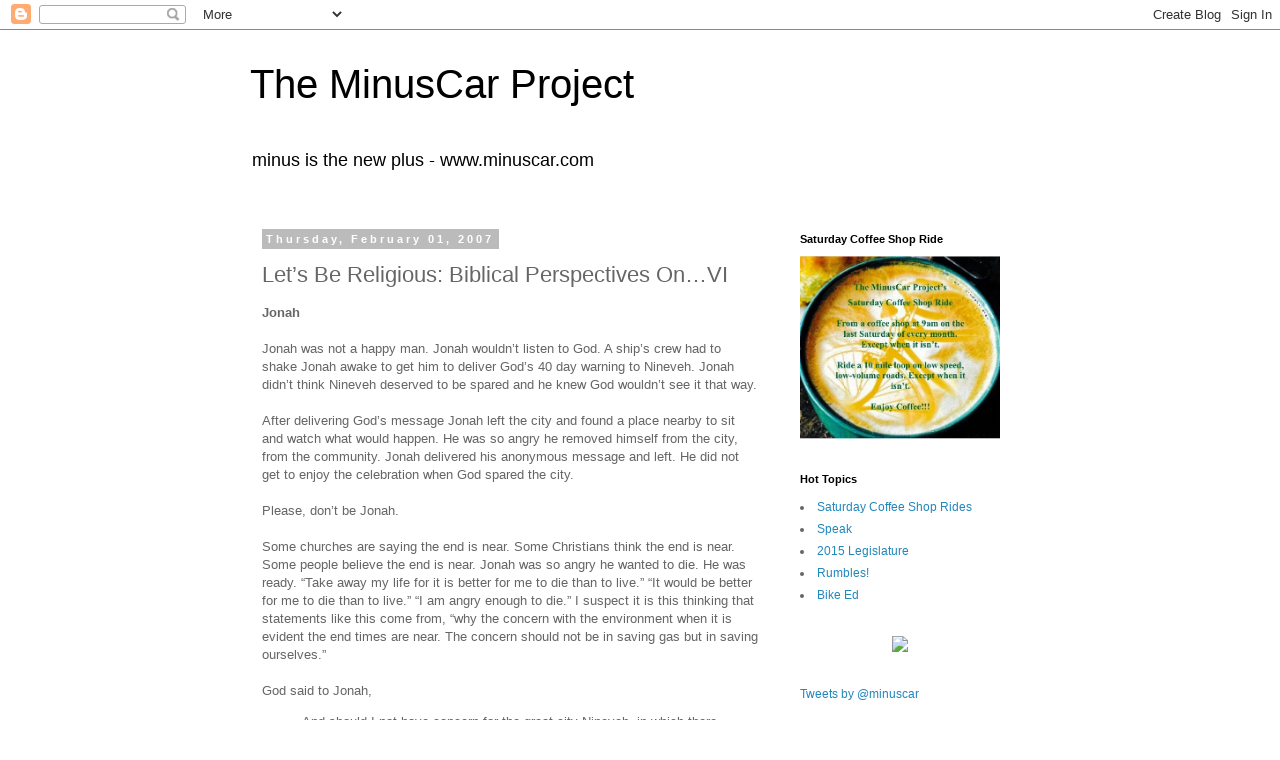

--- FILE ---
content_type: text/html; charset=utf-8
request_url: https://www.strava.com/athletes/1320523/latest-rides/98fe742f8d8d4790d73a32c265026df6a81d48e9
body_size: 4875
content:
<!DOCTYPE html>
<html lang='en' xmlns='http://www.w3.org/TR/html5' xmlns:fb='http://www.facebook.com/2008/fbml' xmlns:og='http://opengraphprotocol.org/schema/'>
<!--
layout embed
-->
<head>
<title>
Michael&#39;s Latest Rides | Strava
</title>
<meta content='noindex' name='robots'>
<meta content='yes' name='mobile-web-app-capable'>
<meta content='black' name='apple-mobile-web-app-status-bar-style'>
<meta content='width = device-width, initial-scale = 1, maximum-scale = 1, user-scalable = yes' name='viewport'>
<base target='_blank'>
<link rel="stylesheet" href="https://d3nn82uaxijpm6.cloudfront.net/assets/strava-widget-f835ed8bc3bb237f5957183e773e89a99ee3a1a6daefb1a7b976a559b83f466d.css" media="screen" />
<link as='script' href='https://consent.cookiebot.com/uc.js' rel='preload'>
<link as='script' href='https://www.strava.com/cmp' rel='preload'>
<script data-cookieconsent='ignore' type='text/javascript'>
// Consent default script for GTM - should be loaded before any other GTM / CMP scripts
window.googleTagManagerDataLayer = window.googleTagManagerDataLayer || [];
function gtag() {
  googleTagManagerDataLayer.push(arguments);
}
gtag("consent", "default", {
  ad_personalization: "denied",
  ad_storage: "denied",
  ad_user_data: "denied",
  analytics_storage: "denied",
  functionality_storage: "denied",
  personalization_storage: "denied",
  security_storage: "granted",
  wait_for_update: 500,
});
gtag("set", "ads_data_redaction", true);
gtag("set", "url_passthrough", false);
</script>

<script id="Cookiebot" src="https://consent.cookiebot.com/uc.js" data-cbid="e47bebbc-d5c7-470a-a8f6-6d858aa50ff4" data-georegions="{&#39;region&#39;:&#39;US,AU,NZ&#39;,&#39;cbid&#39;: &#39;29065233-759b-47fb-b38d-6dc38804c519&#39;}" data-culture="en" data-layer-name="googleTagManagerDataLayer" type="text/javascript" data-blockingmode="auto"></script>
<script data-cookieconsent='ignore' type='text/javascript'>
<!-- / Initialize GTM -->
(function(w,d,s,l,i){w[l]=w[l]||[];w[l].push(
{'gtm.start': new Date().getTime(),event:'gtm.js'}
);var f=d.getElementsByTagName(s)[0],
j=d.createElement(s),dl=l!='dataLayer'?'&l='+l:'';j.async=true;j.src=
'//www.googletagmanager.com/gtm.js?id='+i+dl;j.setAttribute('data-cookieconsent','ignore');f.parentNode.insertBefore(j,f);
})(window,document,'script','googleTagManagerDataLayer', "GTM-TP845S");
</script>

<script type='application/ld+json'>
{
  "@context": "http://schema.org",
  "@type": "Organization",
  "name": "Strava",
  "url": "https://www.strava.com/",
  "logo": "https://d3nn82uaxijpm6.cloudfront.net/assets/website_v2/svgs/strava-orange-7c13281bc329c07fcfeb4d4ca6e7a74e5a4ade915bc02b87d4b9b36da3117e30.svg",
  "sameAs": [
    "https://facebook.com/Strava",
    "https://twitter.com/strava",
    "https://instagram.com/strava",
    "https://youtube.com/stravainc",
    "https://www.linkedin.com/company/strava-inc./",
    "https://stories.strava.com",
    "https://github.com/strava",
    "https://medium.com/strava-engineering"
  ]
}


</script>
<meta name="csrf-param" content="authenticity_token" />
<meta name="csrf-token" content="gPSqAy8TEc3BoxPoAL7zK9s6tZyzeX7Z49JhJd4CTJZtUW0pcXIHjNY5fjWT9WJBi0mHNV7svMy3uU6tw2WmWg" />
<script>
  window.StravaSentry = {
   enabled: true,
   release: "16148fc599215c59352ecdb820a758fffaf6c621",
   userId: null,
   environment: "production",
   dsn: "https://6ffc1c27d92347b49d7659886aab9deb@o352714.ingest.sentry.io/5816222",
   debug: "false",
   sampleRate: 1,
   pageProperties: null,
   mobileOS: "Web",
   isMobile: false
 }
 
 window.StravaDevTools = {
   enabled: null
 }
</script>
<link rel="stylesheet" href="//d3nn82uaxijpm6.cloudfront.net/packs/css/global-c6da620d.css" media="screen" />
<script src="//d3nn82uaxijpm6.cloudfront.net/packs/js/runtime-15d3de0a98ec593c706f.js"></script>
<script src="//d3nn82uaxijpm6.cloudfront.net/packs/js/39957-1fd997fefb9f7e727891.js"></script>
<script src="//d3nn82uaxijpm6.cloudfront.net/packs/js/10603-0d2522db11b3d61a86c0.js"></script>
<script src="//d3nn82uaxijpm6.cloudfront.net/packs/js/20459-3bc8c6cf573225ac4291.js"></script>
<script src="//d3nn82uaxijpm6.cloudfront.net/packs/js/73170-ce8be7f5991640e4ae09.js"></script>
<script src="//d3nn82uaxijpm6.cloudfront.net/packs/js/global-97d6639c5d811300321b.js"></script>

<script>
  !function() {
   if (!!window.stravaPublicServiceEnv) {
     // Object containing no secret key value pairs that are expected to be seen and used in the browser.
     // This keys are commonly passed to 3rd party libs or tooling.
     window.stravaPublicServiceEnv({
       VIDEOJS_LOG_LEVEL: "error"
     });
   }
 }();
</script>

<script src="https://d3nn82uaxijpm6.cloudfront.net/assets/strava-head-9524f11efa8de11196182491905bd7d09f4620ce45dc1ad372104e30e172f346.js"></script>


</head>
<body>
<div class='widget' id='activities'>
<div class='widget-container'>
<div class='header'>
<h1>
<a target="_parent" class="secondary" href="https://www.strava.com/athletes/1320523?utm_campaign=athlete_share&amp;utm_content=1320523&amp;utm_medium=widget&amp;utm_source=minuscar.blogspot.com">Michael C</a>
</h1>
<h2>
Latest Rides
</h2>
</div>
<div class='content'>
<ul class='activities'>
<li>
<a class='map-thumb' href='/activities/17054093183?utm_campaign=ride_share&amp;utm_content=1320523&amp;utm_medium=widget&amp;utm_source=minuscar.blogspot.com' target='_parent' title='Zwift - Power Punches in Watopia'>
<img alt='' src='https://d3o5xota0a1fcr.cloudfront.net/v6/maps/Z2UMD7PALSNXH2MCZCVXWLFB2VQBULEEZGQU7H7XU4EJSMHYGQDFJAQEZM4TR5BXQY5OJURJXDE77YDPABG66TSYNJGYI6Y4VYPQ====' srcset='https://d3o5xota0a1fcr.cloudfront.net/v6/maps/Z2UMD7PALSNXH2MCZCVXWLFB2VQBULEEZGQU7H7XU4EJSMHYGQDFJAQEZM4TR5BXQY5OJURJXDE77YDPABG66TSYNJGYI6Y4VYPQ==== 1x, https://d3o5xota0a1fcr.cloudfront.net/v6/maps/OGH4OMVKNQYJ5UWRD27EZW3HTLB2MUO6OMXO5SEACH525IBGUXPE6Q7Q7KV4JQXLXMGKQ6CORKUIKNLLZ6QSRJXPQPGRICCPLXPA==== 2x'>
</a>
<div class='details'>
<h3>
<strong>
<a target="_parent" title="Zwift - Power Punches in Watopia" href="https://www.strava.com/activities/17054093183?utm_campaign=ride_share&amp;utm_content=1320523&amp;utm_medium=widget&amp;utm_source=minuscar.blogspot.com">Zwift - Power Punches in Watopia</a>
</strong>
</h3>
<ul class='stats'>
<li>11.7 mi</li>
<li>39:18</li>
<li>518 ft</li>
</ul>
<p class='timestamp'>Wednesday, January 14, 2026</p>
</div>
</li>
<li>
<a class='map-thumb' href='/activities/17042050972?utm_campaign=ride_share&amp;utm_content=1320523&amp;utm_medium=widget&amp;utm_source=minuscar.blogspot.com' target='_parent' title='Zwift - Race:  Stage 2 - Tour de Zwift (D) on Hell of the North in France'>
<img alt='' src='https://d3o5xota0a1fcr.cloudfront.net/v6/maps/57RIFPDAY6VZJ6LQGMOXMF5K3DLOICWDOL5JEI7XAEIWDPVQWCRX7UMMN7CMFHNAM3IHUKSDVWMIPKKBX2ITEM5RMZULFDOIL5YA====' srcset='https://d3o5xota0a1fcr.cloudfront.net/v6/maps/57RIFPDAY6VZJ6LQGMOXMF5K3DLOICWDOL5JEI7XAEIWDPVQWCRX7UMMN7CMFHNAM3IHUKSDVWMIPKKBX2ITEM5RMZULFDOIL5YA==== 1x, https://d3o5xota0a1fcr.cloudfront.net/v6/maps/KGDFSKWKVTNLVOOGXIVJAQC4QIGOWXCK7MJ5MSNPL222WI5PKTUUVULRGUQDDVJFQE3HIOSOZLIKQQRBMJIFVR6WJJWPX3UFJ37Q==== 2x'>
</a>
<div class='details'>
<h3>
<strong>
<a target="_parent" title="Zwift - Race:  Stage 2 - Tour de Zwift (D) on Hell of the North in France" href="https://www.strava.com/activities/17042050972?utm_campaign=ride_share&amp;utm_content=1320523&amp;utm_medium=widget&amp;utm_source=minuscar.blogspot.com">Zwift - Race:  Stage 2 - Tour de Zwift (D) on Hell of the North in France</a>
</strong>
</h3>
<ul class='stats'>
<li>12.5 mi</li>
<li>36:17</li>
<li>794 ft</li>
</ul>
<p class='timestamp'>Tuesday, January 13, 2026</p>
</div>
</li>
<li>
<a class='map-thumb' href='/activities/17041761005?utm_campaign=ride_share&amp;utm_content=1320523&amp;utm_medium=widget&amp;utm_source=minuscar.blogspot.com' target='_parent' title='Zwift - Champs-Élysées in Paris'>
<img alt='' src='https://d3o5xota0a1fcr.cloudfront.net/v6/maps/T2NS4S26WE67QPWIRFWTKUG645DRIR2BKG5AJD6SCSOM6I4F3FO6LE73XX6DYAE43YY2LGHTVZV7W2QHL647E7HEWAZNJDBLLYBA====' srcset='https://d3o5xota0a1fcr.cloudfront.net/v6/maps/T2NS4S26WE67QPWIRFWTKUG645DRIR2BKG5AJD6SCSOM6I4F3FO6LE73XX6DYAE43YY2LGHTVZV7W2QHL647E7HEWAZNJDBLLYBA==== 1x, https://d3o5xota0a1fcr.cloudfront.net/v6/maps/75BTWPY6CIKKDRZQBA5Q2ZFKCKWWYDWIPYTJJO2DKYZH5QRK6FGPU4VUHTUS55RWO4Q2IZB7MOCK5G2IT7AZZHF5IVBGR3NFFH3A==== 2x'>
</a>
<div class='details'>
<h3>
<strong>
<a target="_parent" title="Zwift - Champs-Élysées in Paris" href="https://www.strava.com/activities/17041761005?utm_campaign=ride_share&amp;utm_content=1320523&amp;utm_medium=widget&amp;utm_source=minuscar.blogspot.com">Zwift - Champs-Élysées in Paris</a>
</strong>
</h3>
<ul class='stats'>
<li>5.8 mi</li>
<li>22:02</li>
<li>161 ft</li>
</ul>
<p class='timestamp'>Tuesday, January 13, 2026</p>
</div>
</li>
<li>
<a class='map-thumb' href='/activities/17030068914?utm_campaign=ride_share&amp;utm_content=1320523&amp;utm_medium=widget&amp;utm_source=minuscar.blogspot.com' target='_parent' title='Zwift - Croissant in France'>
<img alt='' src='https://d3o5xota0a1fcr.cloudfront.net/v6/maps/6L2WKAVT3PIEONSAZKUA6EB4KHQNYKDWM5DLYBFV6P63YRBOQY63OQIWPP2CPLAYMPORNJVTAAXZVWVEC6YF22OXPNUUJOVU5QUQ====' srcset='https://d3o5xota0a1fcr.cloudfront.net/v6/maps/6L2WKAVT3PIEONSAZKUA6EB4KHQNYKDWM5DLYBFV6P63YRBOQY63OQIWPP2CPLAYMPORNJVTAAXZVWVEC6YF22OXPNUUJOVU5QUQ==== 1x, https://d3o5xota0a1fcr.cloudfront.net/v6/maps/JT43L4LX64PFDD4PFMQSTWZGFDLJBQGNDLKVIO6M6CKNR7OF36X5K5BFOCNKYWK7VZMH4V4LF4RZ5MYHWV6SFBOB7YGXXCHU2N7A==== 2x'>
</a>
<div class='details'>
<h3>
<strong>
<a target="_parent" title="Zwift - Croissant in France" href="https://www.strava.com/activities/17030068914?utm_campaign=ride_share&amp;utm_content=1320523&amp;utm_medium=widget&amp;utm_source=minuscar.blogspot.com">Zwift - Croissant in France</a>
</strong>
</h3>
<ul class='stats'>
<li>15.1 mi</li>
<li>48:27</li>
<li>427 ft</li>
</ul>
<p class='timestamp'>Monday, January 12, 2026</p>
</div>
</li>
<li>
<a class='map-thumb' href='/activities/17007143908?utm_campaign=ride_share&amp;utm_content=1320523&amp;utm_medium=widget&amp;utm_source=minuscar.blogspot.com' target='_parent' title='Zwift - Watts the Limit in New York'>
<img alt='' src='https://d3o5xota0a1fcr.cloudfront.net/v6/maps/WDKYZTS7IYEFRJ3FEOIFYGTJMQMOUZPADQSQV3Q5JVJQ2VRXSJ6SK37NY636AY2P3O5E4JEF43LLEB65H5QL6DVCXJIYNBZKY6UQ====' srcset='https://d3o5xota0a1fcr.cloudfront.net/v6/maps/WDKYZTS7IYEFRJ3FEOIFYGTJMQMOUZPADQSQV3Q5JVJQ2VRXSJ6SK37NY636AY2P3O5E4JEF43LLEB65H5QL6DVCXJIYNBZKY6UQ==== 1x, https://d3o5xota0a1fcr.cloudfront.net/v6/maps/YCSTJC4TYVC2ZA4SDPQDLZK63X5DWNKAAX7ZQ6J6PRR7Q7ZBGWWFRPP624RLCBAJID6IKU3VMYZBG5Q5MHHNZVOI5MONPIFAZTZA==== 2x'>
</a>
<div class='details'>
<h3>
<strong>
<a target="_parent" title="Zwift - Watts the Limit in New York" href="https://www.strava.com/activities/17007143908?utm_campaign=ride_share&amp;utm_content=1320523&amp;utm_medium=widget&amp;utm_source=minuscar.blogspot.com">Zwift - Watts the Limit in New York</a>
</strong>
</h3>
<ul class='stats'>
<li>20.0 mi</li>
<li>1:00:38</li>
<li>686 ft</li>
</ul>
<p class='timestamp'>Saturday, January 10, 2026</p>
</div>
</li>
</ul>
</div>
</div>
<div class='footer'>
<a target="_parent" class="primary" href="https://www.strava.com/athletes/1320523?utm_campaign=athlete_share&amp;utm_content=1320523&amp;utm_medium=widget&amp;utm_source=minuscar.blogspot.com">View all <em>of Michael's</em> activity »</a>
<div target="_parent" class="branding logo-sm"><a class="branding-content" target="_parent" href="/"><span class="sr-only">Strava</span></a></div>
</div>
</div>

<script src="https://d3nn82uaxijpm6.cloudfront.net/assets/mapbox-af58fd070c2204600c27785188b99609423ca4e0c2888ac1de92fb069be2b94c.js"></script>
<script>
  window._maps_api = "pk.eyJ1Ijoic3RyYXZhIiwiYSI6ImNtMWp3M2UyZDAydzIyam9zaTh6OTNiZm0ifQ.AOpRu_eeNKWg6r-4GS52Kw"
 jQuery(document).ready(function(){
   // TODO: no need for locale
   Strava.Maps.Mapbox.Base.setMapIds({"dark_id":"strava/ckzn9ervt003j15p7z9y0t2yz","satellite_id":"strava/ckzn9habn001i15qtww7535k9","standard_id":"strava/cm1rtwclf00x401qv2ky2e5d2"});
 });
</script>
<script id='lightbox-template' type='text/template'>
<div class='lightbox-window modal-content'>
<div class='close-lightbox'>
<button class='btn btn-unstyled btn-close'>
<div class='app-icon icon-close icon-xs icon-dark'></div>
</button>
</div>
</div>
</script>
<script id='popover-template' type='text/template'>
<div class='popover'></div>
</script>
<script>
  window._asset_host = "https://d3nn82uaxijpm6.cloudfront.net";
 window._measurement_preference = "meters";
 window._date_preference = "%m/%d/%Y";
 window._datepicker_preference_format = "mm/dd/yy";
 
 jQuery(document).ready(function() {
   Strava.Util.EventLogging.createInstance("https://analytics.strava.com","7215fa60b5f01ecc3967543619f7e3d9", null);
 });
</script>
<script src="https://d3nn82uaxijpm6.cloudfront.net/assets/strava/i18n/locales/en-US-c847ab1de0144f82f377411ab4c5db489210f5df32b759c7b2df9240b7059104.js"></script>
<script src="https://d3nn82uaxijpm6.cloudfront.net/assets/application-41f24ac75079c7f53bac0120fb6e7c3e4b5b8bd2d93967aff2b6ab06fc9779f8.js"></script>

<script src="https://d3nn82uaxijpm6.cloudfront.net/assets/strava/maps/mapbox/manifest-7986a7b04ffa1370741258b8d9d197de277fc6d53a37daacc4300f86dfdde8ab.js"></script>
<script>
  jQuery(function() {
   jQuery('.activities > li').one('click', function (event) {
     event.stopPropagation();
     event.preventDefault();
     jQuery(this).find('a')[0].click();
   });
 });
</script>

</body>
</html>
